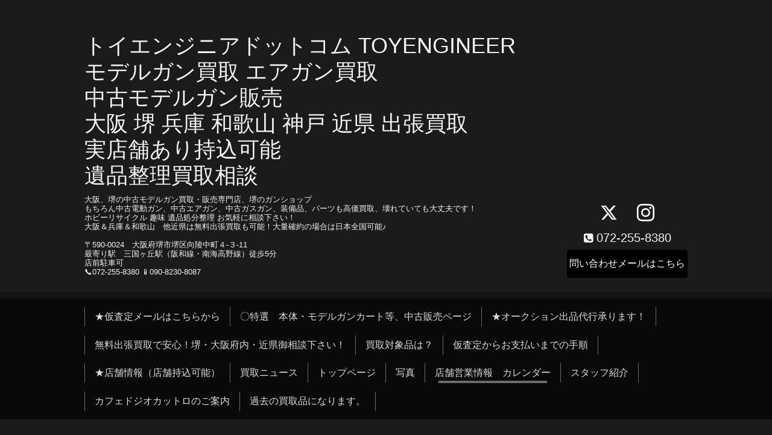

--- FILE ---
content_type: text/html; charset=utf-8
request_url: https://model-gun.com/calendar/545912
body_size: 3412
content:
<!DOCTYPE html>
<html xmlns="http://www.w3.org/1999/xhtml" xml:lang="ja" lang="ja">
<head>
  <!-- Chic: ver.201705080000 -->
　 <meta name="google-site-verification" content="dAY9jw23pA2B4hU60-3cv29-2gN4ZnqImHu46aGe0qQ" />
  <meta charset="utf-8">
  <title>★CLOSE - トイエンジニアドットコム  TOYENGINEER
モデルガン買取 エアガン買取 
中古モデルガン販売  　 
大阪 堺 兵庫 和歌山 神戸 近県 出張買取
実店舗あり持込可能
遺品整理買取相談</title>
  <meta name="viewport" content="width=device-width,initial-scale=1.0,minimum-scale=1.0">

  <meta name="description" content="★WEB査定は休業中でも24時間可能です。http://model-gun.com/contactお取引は年明け1月4日（土）以降になります。">
  <meta name="keywords" content="中古モデルガン,中古電動ガン,中古ガスガン,中古エアガン,中古エアーガン,堺,大阪,中古モデルガン買取,中古エアガン買取,中古電動ガン買取,中古ガスガン買取,エアガン買取,無料出張買取,堺,大阪">

  <meta property="og:title" content="トイエンジニアドットコム  TOYENGINEER
モデルガン買取 エアガン買取 
中古モデルガン販売  　 
大阪 堺 兵庫 和歌山 神戸 近県 出張買取
実店舗あり持込可能
遺品整理買取相談">
  <meta property="og:image" content="https://cdn.goope.jp/9373/120124143157r7bp.jpg">
  <meta property="og:site_name" content="トイエンジニアドットコム  TOYENGINEER
モデルガン買取 エアガン買取 
中古モデルガン販売  　 
大阪 堺 兵庫 和歌山 神戸 近県 出張買取
実店舗あり持込可能
遺品整理買取相談">
  
  <link rel="alternate" type="application/rss+xml" title="トイエンジニアドットコム  TOYENGINEER
モデルガン買取 エアガン買取 
中古モデルガン販売  　 
大阪 堺 兵庫 和歌山 神戸 近県 出張買取
実店舗あり持込可能
遺品整理買取相談 / RSS" href="/feed.rss">
  <link rel="stylesheet" href="/style.css?437629-1539580431">
  <link rel="stylesheet" href="/css/font-awesome/css/font-awesome.min.css">
  <link rel="stylesheet" href="/assets/slick/slick.css">

  <script src="/assets/jquery/jquery-1.9.1.min.js"></script>
  <script src="/assets/clipsquareimage/jquery.clipsquareimage.js"></script>
</head>
<body id="calendar">

  <div class="totop">
    <i class="button fa fa-angle-up"></i>
  </div>

  <div class="container">

    <!-- .header -->
    <div class="header">
      <div class="inner">

        <div class="column column_left">
          <h1 class="element logo">
            <a href="https://model-gun.com">トイエンジニアドットコム  TOYENGINEER<br />
モデルガン買取 エアガン買取 <br />
中古モデルガン販売  　 <br />
大阪 堺 兵庫 和歌山 神戸 近県 出張買取<br />
実店舗あり持込可能<br />
遺品整理買取相談</a>
          </h1>

          <div class="element site_description">
            <span>大阪、堺の中古モデルガン買取・販売専門店、堺のガンショップ<br />
もちろん中古電動ガン、中古エアガン、中古ガスガン、装備品、パーツも高価買取、壊れていても大丈夫です！<br />
ホビーリサイクル 趣味 遺品処分整理 お気軽に相談下さい！<br />
大阪＆兵庫＆和歌山　他近県は無料出張買取も可能！大量確約の場合は日本全国可能♪<br />
<br />
〒590-0024　大阪府堺市堺区向陵中町４-３-11　<br />
最寄り駅　三国ヶ丘駅（阪和線・南海高野線）徒歩5分<br />
店前駐車可<br />
📞072-255-8380 📱090-8230-8087</span>
          </div>
        </div>

        <div class="column column_right">

          <div class="social_icons">
            
            <a href="https://twitter.com/toyengineer_com" target="_blank">
              <span class="icon-twitter"></span>
            </a>
            

            

            
            <a href="https://www.instagram.com/toy_engineer_com/" target="_blank">
              <span class="icon-instagram"></span>
            </a>
            
          </div>

          <div class="element shop_tel" data-shoptel="072-255-8380">
            <div>
              <i class="fa fa-phone-square"></i>&nbsp;<span>072-255-8380</span>
            </div>
          </div>
          <a class="element button_contact" href="https://model-gun.com/contact">問い合わせメールはこちら</a>
        </div>

      </div>
    </div>
    <!-- /.header -->

    <!-- .navi -->
    <div class="navi">
      <div class="inner">

        <div class="navi_trigger_mobile">
          <i class="fa fa-navicon"></i>&nbsp;詳しいメニューはこちらをクリック！
        </div>

        <ul class="navi_list">
          
          <li class="navi_contact" data-label="★仮査定メールはこちらから">
            <a href="/contact" >★仮査定メールはこちらから</a>
          </li>
          
          <li class="navi_free free_62563" data-label="〇特選　本体・モデルガンカート等、中古販売ページ">
            <a href="/free/sale" >〇特選　本体・モデルガンカート等、中古販売ページ</a>
          </li>
          
          <li class="navi_free free_29012" data-label="★オークション出品代行承ります！">
            <a href="/free/o-kusyon" >★オークション出品代行承ります！</a>
          </li>
          
          <li class="navi_free free_18585" data-label="無料出張買取で安心！堺・大阪府内・近県御相談下さい！">
            <a href="/free/syuxtucyou" >無料出張買取で安心！堺・大阪府内・近県御相談下さい！</a>
          </li>
          
          <li class="navi_free free_18583" data-label="買取対象品は？">
            <a href="/free/risuto" >買取対象品は？</a>
          </li>
          
          <li class="navi_free free_18581" data-label="仮査定からお支払いまでの手順">
            <a href="/free/kari" >仮査定からお支払いまでの手順</a>
          </li>
          
          <li class="navi_about" data-label="★店舗情報（店舗持込可能）">
            <a href="/about" >★店舗情報（店舗持込可能）</a>
          </li>
          
          <li class="navi_free free_39778" data-label="買取ニュース">
            <a href="/free/news" >買取ニュース</a>
          </li>
          
          <li class="navi_top" data-label="トップページ">
            <a href="/" >トップページ</a>
          </li>
          
          <li class="navi_photo" data-label="写真">
            <a href="/photo" >写真</a>
          </li>
          
          <li class="navi_calendar active" data-label="店舗営業情報　カレンダー">
            <a href="/calendar" >店舗営業情報　カレンダー</a>
          </li>
          
          <li class="navi_staff" data-label="スタッフ紹介">
            <a href="/staff" >スタッフ紹介</a>
          </li>
          
          <li class="navi_free free_366037" data-label="カフェドジオカットロのご案内">
            <a href="/free/cafe-giocattolo" >カフェドジオカットロのご案内</a>
          </li>
          
          <li class="navi_free free_412462" data-label="過去の買取品になります。">
            <a href="/free/gazou" >過去の買取品になります。</a>
          </li>
          
        </ul>

      </div>
    </div>
    <!-- /.navi -->

    <div class="content">

<!-- CONTENT ----------------------------------------------------------------------- -->















<!----------------------------------------------
ページ：カレンダー
---------------------------------------------->
<script src="/js/theme_chic/calendar.js"></script>

<div class="inner">

  <h2 class="page_title">
    <span>店舗営業情報　カレンダー</span>
  </h2>

    


    
    <div class="details">
      <div>
        <span class="category">CLOSE</span>&nbsp; <span class="date">2013-12-31 (火)</span>
      </div>

      <h3>★CLOSE</h3>

      <div class="body textfield">
        <p><span style="font-size: medium;">★WEB査定は休業中でも24時間可能です。</span></p><p><span style="font-size: medium;"><a href="http://model-gun.com/contact">http://model-gun.com/contact</a></span></p><p><br /><span style="font-size: medium;">お取引は年明け1月4日（土）以降になります。</span></p>
      </div>

      <div class="image">
        
      </div>

    </div>
    

</div>
<!-- /.inner -->



















<!-- CONTENT ----------------------------------------------------------------------- -->

    </div>
    <!-- /.content -->


    


    <div class="gadgets">
      <div class="inner">
      </div>
    </div>

    <div class="today_area section">
      <div class="inner">
        <dl>
          <dt class="date">
            2026.01.20 Tuesday
          </dt>
          
        </dl>
      </div>
    </div>

    <div class="social">
      <div class="inner"><div id="navi_parts">
<div class="navi_parts_detail">
<a href="http://giocattolo.militaryblog.jp/"><img src="//cdn.goope.jp/9373/130106144018hqma.jpg" alt="blog" /></a>
</div>
</div>
<div id="social_widgets">
<div id="widget_twitter_follow" class="social_widget">
<div style="text-align:left;padding-bottom:10px;">
<a href="https://twitter.com/toyengineer_com" class="twitter-follow-button" data-show-count="false" data-lang="ja">Follow @toyengineer_com</a>
<script>!function(d,s,id){var js,fjs=d.getElementsByTagName(s)[0];if(!d.getElementById(id)){js=d.createElement(s);js.id=id;js.src="//platform.twitter.com/widgets.js";fjs.parentNode.insertBefore(js,fjs);}}(document,"script","twitter-wjs");</script>
</div>
</div>
<div id="widget_twitter_tweet" class="social_widget">
<div style="text-align:left;padding-bottom:10px;">
<a href="https://twitter.com/share" class="twitter-share-button" data-url="https://model-gun.com" data-text="トイエンジニアドットコム  TOYENGINEER
モデルガン買取 エアガン買取 
中古モデルガン販売  　 
大阪 堺 兵庫 和歌山 神戸 近県 出張買取
実店舗あり持込可能
遺品整理買取相談" data-lang="ja">Tweet</a>
<script>!function(d,s,id){var js,fjs=d.getElementsByTagName(s)[0];if(!d.getElementById(id)){js=d.createElement(s);js.id=id;js.src="https://platform.twitter.com/widgets.js";fjs.parentNode.insertBefore(js,fjs);}}(document,"script","twitter-wjs");</script>
</div>
</div>

</div>
</div>
    </div>

    <div class="footer">
        <div class="inner">

          <div class="qr_area">
            <img src="//r.goope.jp/qr/model-gun"width="100" height="100" />
          </div>

          <div class="shop_name">
            <a href="https://model-gun.com">トイエンジニア　ドットコム</a>
          </div>

          <div class="copyright">
            &copy;2026 <a href="https://model-gun.com">トイエンジニア　ドットコム</a>. All Rights Reserved.
          </div>

          <div class="block counter_area">
            Today: <span class="num">11</span> /
            Yesterday: <span class="num">131</span> /
            Total: <span class="num">425790</span>
          </div>

          <div>
            <div class="powered">
              Powered by <a class="link_color_02" href="https://goope.jp/">グーペ</a> /
              <a class="link_color_02" href="https://admin.goope.jp/">Admin</a>
            </div>

            <div class="shop_rss">
              <span>/ </span><a href="/feed.rss">RSS</a>
            </div>
          </div>

        </div>
    </div>

  </div>
  <!-- /.container -->

  <script src="/assets/colorbox/jquery.colorbox-min.js"></script>
  <script src="/assets/slick/slick.js"></script>
  <script src="/js/tooltip.js"></script>
  <script src="/assets/lineup/jquery-lineup.min.js"></script>
  <script src="/assets/tile/tile.js"></script>
  <script src="/js/theme_chic/init.js"></script>
</body>
</html>
